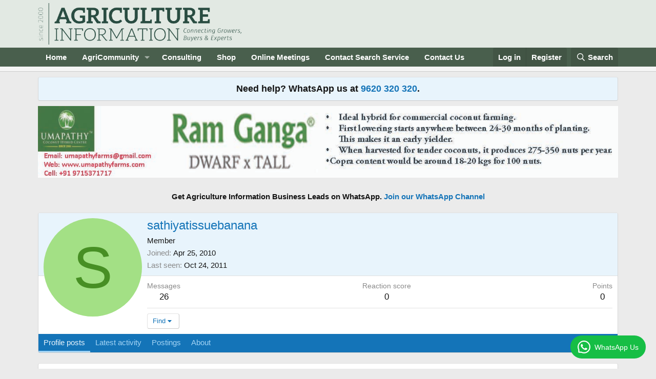

--- FILE ---
content_type: text/css; charset=utf-8
request_url: https://www.agricultureinformation.com/forums/css.php?css=public%3Aextra.less&s=1&l=1&d=1764766533&k=e403991389337686512fdc771f79db84be342008
body_size: -198
content:
@charset "UTF-8";

/********* public:extra.less ********/
.p-nav-smallLogo{display:none !important}.p-header-logo{max-width:none !important}.has-js .p-header{display:block}

--- FILE ---
content_type: application/javascript
request_url: https://d2mpatx37cqexb.cloudfront.net/delightchat-whatsapp-widget/embeds/embed.min.js
body_size: 2467
content:
var _waEmbed=(i,o)=>{var e,t,d=()=>{var e,t,d=document.createElement("div");d.setAttribute("id","wa-btn-wrapper"),t=i,(e=(e=d)||document.getElementById("wa-btn-wrapper")).style.position="fixed",e.style.zIndex=t.zIndex,e.style.bottom=t.marginBottom+"px",e.style.left="left"==t.btnPosition?t.marginLeft+"px":"",e.style.right="right"==t.btnPosition?t.marginRight+"px":"",e.innerHTML=`
      <div id="wa_btn-content" style="background: ${t.btnColor||"#F60C86"}; padding:  ${""==t.ctaText?"12px":""}; border-radius: ${""==t.ctaText?"100%":t.cornerRadius+"px"}">
        <svg width="25" height="25" viewBox="0 0 25 25" fill="none" xmlns="http://www.w3.org/2000/svg">
        <path d="M18.1225 14.9458C17.8183 14.7895 16.3033 14.0473 16.0215 13.9469C15.7397 13.8409 15.5332 13.7907 15.3295 14.1032C15.123 14.4129 14.5371 15.102 14.3529 15.3113C14.1744 15.5178 13.993 15.5429 13.6889 15.3894C11.8808 14.4854 10.695 13.7767 9.50361 11.7315C9.18832 11.1874 9.8189 11.2265 10.4076 10.0518C10.5081 9.84534 10.4578 9.66956 10.3797 9.51331C10.3016 9.35706 9.68776 7.84478 9.43106 7.22815C9.18274 6.62826 8.92604 6.71197 8.7391 6.70081C8.56053 6.68965 8.35684 6.68965 8.15037 6.68965C7.9439 6.68965 7.61187 6.76777 7.33006 7.0719C7.04825 7.38161 6.25305 8.12659 6.25305 9.63887C6.25305 11.1511 7.35517 12.616 7.50584 12.8225C7.66209 13.0289 9.67381 16.1316 12.7625 17.4681C14.7157 18.3107 15.4802 18.3833 16.4567 18.2382C17.051 18.1489 18.2759 17.496 18.5298 16.7734C18.7837 16.0535 18.7837 15.4369 18.7084 15.3085C18.6331 15.1718 18.4266 15.0937 18.1225 14.9458Z" fill="${"dark"==t.btnColorScheme?"#333333":"white"}"/>
        <path d="M24.0292 7.65625C23.3986 6.15792 22.4946 4.81306 21.3422 3.65792C20.198 2.50948 18.8395 1.5966 17.3439 0.970982C15.8093 0.326451 14.1798 0 12.5002 0H12.4444C10.7535 0.00837054 9.11567 0.343192 7.57549 1.00167C6.09267 1.63371 4.74699 2.54821 3.61344 3.6942C2.47226 4.84654 1.57661 6.18583 0.95719 7.67857C0.315449 9.22433 -0.00821224 10.8677 0.000158294 12.5586C0.00962607 14.4963 0.468048 16.4054 1.33944 18.1362V22.3772C1.33944 22.7176 1.47467 23.0441 1.71537 23.2848C1.95607 23.5255 2.28253 23.6607 2.62293 23.6607H6.86679C8.59752 24.5321 10.5067 24.9905 12.4444 25H12.5029C14.1743 25 15.7954 24.6763 17.3216 24.043C18.8097 23.4248 20.163 22.5226 21.306 21.3867C22.4583 20.2455 23.3651 18.9118 23.9985 17.4247C24.657 15.8845 24.9918 14.2467 25.0002 12.5558C25.0085 10.8566 24.6793 9.20759 24.0292 7.65625ZM19.8132 19.8772C17.8573 21.8136 15.2624 22.8795 12.5002 22.8795H12.4527C10.7702 22.8711 9.09893 22.4526 7.62293 21.6657L7.38855 21.5402H3.45998V17.6116L3.33442 17.3772C2.54759 15.9012 2.12906 14.2299 2.12069 12.5474C2.10953 9.76562 3.17259 7.15402 5.12293 5.18694C7.07047 3.21987 9.67371 2.1317 12.4555 2.12054H12.5029C13.898 2.12054 15.2513 2.39118 16.5264 2.9269C17.7708 3.44866 18.8869 4.19922 19.8467 5.15904C20.8037 6.11607 21.5571 7.23493 22.0788 8.47935C22.6201 9.76841 22.8908 11.1356 22.8852 12.5474C22.8685 15.3265 21.7775 17.9297 19.8132 19.8772Z" fill="${"dark"==t.btnColorScheme?"#333333":"white"}"/>
        </svg>
        <p style="color: ${"dark"==t.btnColorScheme?"#333333":"white"}; margin-left: ${""==t.ctaText?"0 !important":"inherit"}">
          ${t.ctaText||""}
        </p>
      </div>
    `,(d=e).addEventListener("click",()=>{return o?document.getElementById("wa_widget-content")?void(document.getElementById("wa_widget-content").style.display="block"):(e=d,t=i,(e=document.createElement("div")).setAttribute("id","wa-widget-wrapper"),e=n(e,t),document.body.appendChild(e),document.getElementById("wa-widget-button").addEventListener("click",e=>window.open(`https://wa.me/${t.whatsAppNumber}?text=`+encodeURIComponent(t.welcomeMessage||""),"_blank")),void document.getElementById("wa-widget-close-btn").addEventListener("click",e=>{document.getElementById("wa_widget-content").style.display="none"})):window.open(`https://wa.me/${i.whatsAppNumber}?text=`+encodeURIComponent(i.welcomeMessage||""),"_blank");var e,t}),document.body.appendChild(d)},n=e=>((e=e||document.getElementById("wa-widget-wrapper")).style.position="fixed",e.style.zIndex=i.zIndex,e.style.bottom=Number(i.marginBottom+55)+"px",e.style.left="left"==i.btnPosition?i.marginLeft+"px":"",e.style.right="right"==i.btnPosition?i.marginRight+"px":"",e.innerHTML=`
      <div id="wa_widget-content">
        <div class="wa_widget-brand-container" style="background: ${o.headerBackgroundColor}">
          <div><img class="wa_widget-brand-image" src="${o.brandImage||"https://uploads-ssl.webflow.com/5f68a65cd5188c058e27c898/6204c4267b92625c9770f687_whatsapp-chat-widget-dummy-logo.png"}"></div>
          <div class="wa_widget-brand-info">
            <h4 style="color: ${"dark"==o.headerColorScheme?o.darkHeaderColorScheme.title:"white"}">${o.title||""}</h4>
            <p style="color: ${"dark"==o.headerColorScheme?o.darkHeaderColorScheme.subTitle:"white"}">${o.subTitle||""}</p>
          </div>
          <div class="wa_widget-close-btn" id="wa-widget-close-btn">
            <svg height="12" width="12" viewPort="0 0 12 12" version="1.1" xmlns="http://www.w3.org/2000/svg">
              <line x1="1" y1="11" x2="11" y2="1" stroke="${"dark"==o.headerColorScheme?"black":"white"}" stroke-width="2"/>
              <line x1="1" y1="1" x2="11" y2="11" stroke="${"dark"==o.headerColorScheme?"black":"white"}"stroke-width="2"/>
            </svg>
          </div>
        </div>
        <div class="wa_widget-message-container">
          <div class="wa_widget-message">
            <h4>${o.title||""}</h4>
            <p>${o.greetingText||""}</p>
          </div>
        </div>
        <div class="wa_widget-button-container">
          <div class="wa_widget-button" id="wa-widget-button" style="background: ${o.btnColor}; padding: ${""==o.ctaText?"10px":""}; border-radius: ${""==o.ctaText?"100%":o.cornerRadius+"px"}" >
            <svg width="25" height="25" viewBox="0 0 25 25" fill="none" xmlns="http://www.w3.org/2000/svg">
            <path d="M18.1225 14.9458C17.8183 14.7895 16.3033 14.0473 16.0215 13.9469C15.7397 13.8409 15.5332 13.7907 15.3295 14.1032C15.123 14.4129 14.5371 15.102 14.3529 15.3113C14.1744 15.5178 13.993 15.5429 13.6889 15.3894C11.8808 14.4854 10.695 13.7767 9.50361 11.7315C9.18832 11.1874 9.8189 11.2265 10.4076 10.0518C10.5081 9.84534 10.4578 9.66956 10.3797 9.51331C10.3016 9.35706 9.68776 7.84478 9.43106 7.22815C9.18274 6.62826 8.92604 6.71197 8.7391 6.70081C8.56053 6.68965 8.35684 6.68965 8.15037 6.68965C7.9439 6.68965 7.61187 6.76777 7.33006 7.0719C7.04825 7.38161 6.25305 8.12659 6.25305 9.63887C6.25305 11.1511 7.35517 12.616 7.50584 12.8225C7.66209 13.0289 9.67381 16.1316 12.7625 17.4681C14.7157 18.3107 15.4802 18.3833 16.4567 18.2382C17.051 18.1489 18.2759 17.496 18.5298 16.7734C18.7837 16.0535 18.7837 15.4369 18.7084 15.3085C18.6331 15.1718 18.4266 15.0937 18.1225 14.9458Z" fill="${"dark"==o.btnColorScheme?o.darkHeaderColorScheme.title:"white"}"/>
            <path d="M24.0292 7.65625C23.3986 6.15792 22.4946 4.81306 21.3422 3.65792C20.198 2.50948 18.8395 1.5966 17.3439 0.970982C15.8093 0.326451 14.1798 0 12.5002 0H12.4444C10.7535 0.00837054 9.11567 0.343192 7.57549 1.00167C6.09267 1.63371 4.74699 2.54821 3.61344 3.6942C2.47226 4.84654 1.57661 6.18583 0.95719 7.67857C0.315449 9.22433 -0.00821224 10.8677 0.000158294 12.5586C0.00962607 14.4963 0.468048 16.4054 1.33944 18.1362V22.3772C1.33944 22.7176 1.47467 23.0441 1.71537 23.2848C1.95607 23.5255 2.28253 23.6607 2.62293 23.6607H6.86679C8.59752 24.5321 10.5067 24.9905 12.4444 25H12.5029C14.1743 25 15.7954 24.6763 17.3216 24.043C18.8097 23.4248 20.163 22.5226 21.306 21.3867C22.4583 20.2455 23.3651 18.9118 23.9985 17.4247C24.657 15.8845 24.9918 14.2467 25.0002 12.5558C25.0085 10.8566 24.6793 9.20759 24.0292 7.65625ZM19.8132 19.8772C17.8573 21.8136 15.2624 22.8795 12.5002 22.8795H12.4527C10.7702 22.8711 9.09893 22.4526 7.62293 21.6657L7.38855 21.5402H3.45998V17.6116L3.33442 17.3772C2.54759 15.9012 2.12906 14.2299 2.12069 12.5474C2.10953 9.76562 3.17259 7.15402 5.12293 5.18694C7.07047 3.21987 9.67371 2.1317 12.4555 2.12054H12.5029C13.898 2.12054 15.2513 2.39118 16.5264 2.9269C17.7708 3.44866 18.8869 4.19922 19.8467 5.15904C20.8037 6.11607 21.5571 7.23493 22.0788 8.47935C22.6201 9.76841 22.8908 11.1356 22.8852 12.5474C22.8685 15.3265 21.7775 17.9297 19.8132 19.8772Z" fill="${"dark"==o.btnColorScheme?o.darkHeaderColorScheme.title:"white"}"/>
            </svg>
            <p style="color: ${"dark"==o.btnColorScheme?o.darkHeaderColorScheme.title:"white"}; margin-left: ${""==o.ctaText?"0px !important":""}">${o.ctaText||""}</p>
          </div>
        </div>
      </div>`,e);e=function(){d()},(t=document.createElement("link")).setAttribute("rel","stylesheet"),t.setAttribute("type","text/css"),t.onload=e,t.setAttribute("href","https://d2mpatx37cqexb.cloudfront.net/delightchat-whatsapp-widget/embeds/embed.min.css"),document.head.appendChild(t)};